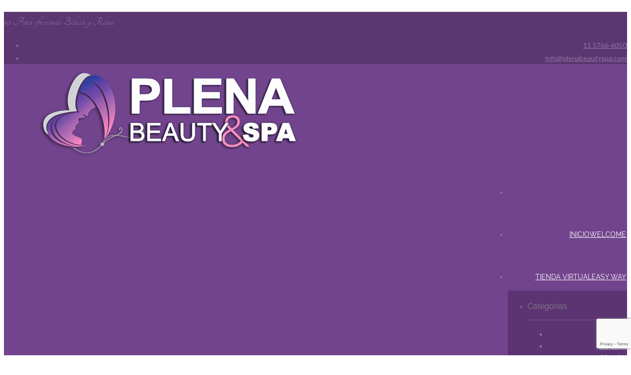

--- FILE ---
content_type: text/html; charset=utf-8
request_url: https://www.google.com/recaptcha/api2/anchor?ar=1&k=6LcjsJYlAAAAABlMYfecVjn20WXWibON3Weya8K_&co=aHR0cHM6Ly9wbGVuYWJlYXV0eXNwYS5jb206NDQz&hl=en&v=cLm1zuaUXPLFw7nzKiQTH1dX&size=invisible&anchor-ms=20000&execute-ms=15000&cb=bfs1qn29cmfu
body_size: 45833
content:
<!DOCTYPE HTML><html dir="ltr" lang="en"><head><meta http-equiv="Content-Type" content="text/html; charset=UTF-8">
<meta http-equiv="X-UA-Compatible" content="IE=edge">
<title>reCAPTCHA</title>
<style type="text/css">
/* cyrillic-ext */
@font-face {
  font-family: 'Roboto';
  font-style: normal;
  font-weight: 400;
  src: url(//fonts.gstatic.com/s/roboto/v18/KFOmCnqEu92Fr1Mu72xKKTU1Kvnz.woff2) format('woff2');
  unicode-range: U+0460-052F, U+1C80-1C8A, U+20B4, U+2DE0-2DFF, U+A640-A69F, U+FE2E-FE2F;
}
/* cyrillic */
@font-face {
  font-family: 'Roboto';
  font-style: normal;
  font-weight: 400;
  src: url(//fonts.gstatic.com/s/roboto/v18/KFOmCnqEu92Fr1Mu5mxKKTU1Kvnz.woff2) format('woff2');
  unicode-range: U+0301, U+0400-045F, U+0490-0491, U+04B0-04B1, U+2116;
}
/* greek-ext */
@font-face {
  font-family: 'Roboto';
  font-style: normal;
  font-weight: 400;
  src: url(//fonts.gstatic.com/s/roboto/v18/KFOmCnqEu92Fr1Mu7mxKKTU1Kvnz.woff2) format('woff2');
  unicode-range: U+1F00-1FFF;
}
/* greek */
@font-face {
  font-family: 'Roboto';
  font-style: normal;
  font-weight: 400;
  src: url(//fonts.gstatic.com/s/roboto/v18/KFOmCnqEu92Fr1Mu4WxKKTU1Kvnz.woff2) format('woff2');
  unicode-range: U+0370-0377, U+037A-037F, U+0384-038A, U+038C, U+038E-03A1, U+03A3-03FF;
}
/* vietnamese */
@font-face {
  font-family: 'Roboto';
  font-style: normal;
  font-weight: 400;
  src: url(//fonts.gstatic.com/s/roboto/v18/KFOmCnqEu92Fr1Mu7WxKKTU1Kvnz.woff2) format('woff2');
  unicode-range: U+0102-0103, U+0110-0111, U+0128-0129, U+0168-0169, U+01A0-01A1, U+01AF-01B0, U+0300-0301, U+0303-0304, U+0308-0309, U+0323, U+0329, U+1EA0-1EF9, U+20AB;
}
/* latin-ext */
@font-face {
  font-family: 'Roboto';
  font-style: normal;
  font-weight: 400;
  src: url(//fonts.gstatic.com/s/roboto/v18/KFOmCnqEu92Fr1Mu7GxKKTU1Kvnz.woff2) format('woff2');
  unicode-range: U+0100-02BA, U+02BD-02C5, U+02C7-02CC, U+02CE-02D7, U+02DD-02FF, U+0304, U+0308, U+0329, U+1D00-1DBF, U+1E00-1E9F, U+1EF2-1EFF, U+2020, U+20A0-20AB, U+20AD-20C0, U+2113, U+2C60-2C7F, U+A720-A7FF;
}
/* latin */
@font-face {
  font-family: 'Roboto';
  font-style: normal;
  font-weight: 400;
  src: url(//fonts.gstatic.com/s/roboto/v18/KFOmCnqEu92Fr1Mu4mxKKTU1Kg.woff2) format('woff2');
  unicode-range: U+0000-00FF, U+0131, U+0152-0153, U+02BB-02BC, U+02C6, U+02DA, U+02DC, U+0304, U+0308, U+0329, U+2000-206F, U+20AC, U+2122, U+2191, U+2193, U+2212, U+2215, U+FEFF, U+FFFD;
}
/* cyrillic-ext */
@font-face {
  font-family: 'Roboto';
  font-style: normal;
  font-weight: 500;
  src: url(//fonts.gstatic.com/s/roboto/v18/KFOlCnqEu92Fr1MmEU9fCRc4AMP6lbBP.woff2) format('woff2');
  unicode-range: U+0460-052F, U+1C80-1C8A, U+20B4, U+2DE0-2DFF, U+A640-A69F, U+FE2E-FE2F;
}
/* cyrillic */
@font-face {
  font-family: 'Roboto';
  font-style: normal;
  font-weight: 500;
  src: url(//fonts.gstatic.com/s/roboto/v18/KFOlCnqEu92Fr1MmEU9fABc4AMP6lbBP.woff2) format('woff2');
  unicode-range: U+0301, U+0400-045F, U+0490-0491, U+04B0-04B1, U+2116;
}
/* greek-ext */
@font-face {
  font-family: 'Roboto';
  font-style: normal;
  font-weight: 500;
  src: url(//fonts.gstatic.com/s/roboto/v18/KFOlCnqEu92Fr1MmEU9fCBc4AMP6lbBP.woff2) format('woff2');
  unicode-range: U+1F00-1FFF;
}
/* greek */
@font-face {
  font-family: 'Roboto';
  font-style: normal;
  font-weight: 500;
  src: url(//fonts.gstatic.com/s/roboto/v18/KFOlCnqEu92Fr1MmEU9fBxc4AMP6lbBP.woff2) format('woff2');
  unicode-range: U+0370-0377, U+037A-037F, U+0384-038A, U+038C, U+038E-03A1, U+03A3-03FF;
}
/* vietnamese */
@font-face {
  font-family: 'Roboto';
  font-style: normal;
  font-weight: 500;
  src: url(//fonts.gstatic.com/s/roboto/v18/KFOlCnqEu92Fr1MmEU9fCxc4AMP6lbBP.woff2) format('woff2');
  unicode-range: U+0102-0103, U+0110-0111, U+0128-0129, U+0168-0169, U+01A0-01A1, U+01AF-01B0, U+0300-0301, U+0303-0304, U+0308-0309, U+0323, U+0329, U+1EA0-1EF9, U+20AB;
}
/* latin-ext */
@font-face {
  font-family: 'Roboto';
  font-style: normal;
  font-weight: 500;
  src: url(//fonts.gstatic.com/s/roboto/v18/KFOlCnqEu92Fr1MmEU9fChc4AMP6lbBP.woff2) format('woff2');
  unicode-range: U+0100-02BA, U+02BD-02C5, U+02C7-02CC, U+02CE-02D7, U+02DD-02FF, U+0304, U+0308, U+0329, U+1D00-1DBF, U+1E00-1E9F, U+1EF2-1EFF, U+2020, U+20A0-20AB, U+20AD-20C0, U+2113, U+2C60-2C7F, U+A720-A7FF;
}
/* latin */
@font-face {
  font-family: 'Roboto';
  font-style: normal;
  font-weight: 500;
  src: url(//fonts.gstatic.com/s/roboto/v18/KFOlCnqEu92Fr1MmEU9fBBc4AMP6lQ.woff2) format('woff2');
  unicode-range: U+0000-00FF, U+0131, U+0152-0153, U+02BB-02BC, U+02C6, U+02DA, U+02DC, U+0304, U+0308, U+0329, U+2000-206F, U+20AC, U+2122, U+2191, U+2193, U+2212, U+2215, U+FEFF, U+FFFD;
}
/* cyrillic-ext */
@font-face {
  font-family: 'Roboto';
  font-style: normal;
  font-weight: 900;
  src: url(//fonts.gstatic.com/s/roboto/v18/KFOlCnqEu92Fr1MmYUtfCRc4AMP6lbBP.woff2) format('woff2');
  unicode-range: U+0460-052F, U+1C80-1C8A, U+20B4, U+2DE0-2DFF, U+A640-A69F, U+FE2E-FE2F;
}
/* cyrillic */
@font-face {
  font-family: 'Roboto';
  font-style: normal;
  font-weight: 900;
  src: url(//fonts.gstatic.com/s/roboto/v18/KFOlCnqEu92Fr1MmYUtfABc4AMP6lbBP.woff2) format('woff2');
  unicode-range: U+0301, U+0400-045F, U+0490-0491, U+04B0-04B1, U+2116;
}
/* greek-ext */
@font-face {
  font-family: 'Roboto';
  font-style: normal;
  font-weight: 900;
  src: url(//fonts.gstatic.com/s/roboto/v18/KFOlCnqEu92Fr1MmYUtfCBc4AMP6lbBP.woff2) format('woff2');
  unicode-range: U+1F00-1FFF;
}
/* greek */
@font-face {
  font-family: 'Roboto';
  font-style: normal;
  font-weight: 900;
  src: url(//fonts.gstatic.com/s/roboto/v18/KFOlCnqEu92Fr1MmYUtfBxc4AMP6lbBP.woff2) format('woff2');
  unicode-range: U+0370-0377, U+037A-037F, U+0384-038A, U+038C, U+038E-03A1, U+03A3-03FF;
}
/* vietnamese */
@font-face {
  font-family: 'Roboto';
  font-style: normal;
  font-weight: 900;
  src: url(//fonts.gstatic.com/s/roboto/v18/KFOlCnqEu92Fr1MmYUtfCxc4AMP6lbBP.woff2) format('woff2');
  unicode-range: U+0102-0103, U+0110-0111, U+0128-0129, U+0168-0169, U+01A0-01A1, U+01AF-01B0, U+0300-0301, U+0303-0304, U+0308-0309, U+0323, U+0329, U+1EA0-1EF9, U+20AB;
}
/* latin-ext */
@font-face {
  font-family: 'Roboto';
  font-style: normal;
  font-weight: 900;
  src: url(//fonts.gstatic.com/s/roboto/v18/KFOlCnqEu92Fr1MmYUtfChc4AMP6lbBP.woff2) format('woff2');
  unicode-range: U+0100-02BA, U+02BD-02C5, U+02C7-02CC, U+02CE-02D7, U+02DD-02FF, U+0304, U+0308, U+0329, U+1D00-1DBF, U+1E00-1E9F, U+1EF2-1EFF, U+2020, U+20A0-20AB, U+20AD-20C0, U+2113, U+2C60-2C7F, U+A720-A7FF;
}
/* latin */
@font-face {
  font-family: 'Roboto';
  font-style: normal;
  font-weight: 900;
  src: url(//fonts.gstatic.com/s/roboto/v18/KFOlCnqEu92Fr1MmYUtfBBc4AMP6lQ.woff2) format('woff2');
  unicode-range: U+0000-00FF, U+0131, U+0152-0153, U+02BB-02BC, U+02C6, U+02DA, U+02DC, U+0304, U+0308, U+0329, U+2000-206F, U+20AC, U+2122, U+2191, U+2193, U+2212, U+2215, U+FEFF, U+FFFD;
}

</style>
<link rel="stylesheet" type="text/css" href="https://www.gstatic.com/recaptcha/releases/cLm1zuaUXPLFw7nzKiQTH1dX/styles__ltr.css">
<script nonce="IEj9Gvyl0lLJ9AjjO-efFg" type="text/javascript">window['__recaptcha_api'] = 'https://www.google.com/recaptcha/api2/';</script>
<script type="text/javascript" src="https://www.gstatic.com/recaptcha/releases/cLm1zuaUXPLFw7nzKiQTH1dX/recaptcha__en.js" nonce="IEj9Gvyl0lLJ9AjjO-efFg">
      
    </script></head>
<body><div id="rc-anchor-alert" class="rc-anchor-alert"></div>
<input type="hidden" id="recaptcha-token" value="[base64]">
<script type="text/javascript" nonce="IEj9Gvyl0lLJ9AjjO-efFg">
      recaptcha.anchor.Main.init("[\x22ainput\x22,[\x22bgdata\x22,\x22\x22,\[base64]/[base64]/[base64]/[base64]/[base64]/KHEoSCw0MjUsSC5UKSxpZShILGwpKTpxKEgsNDI1LGwpLEgpKSw0MjUpLFcpLEgpKX0sRUk9ZnVuY3Rpb24obCxDLEgsVyl7dHJ5e1c9bFsoKEN8MCkrMiklM10sbFtDXT0obFtDXXwwKS0obFsoKEN8MCkrMSklM118MCktKFd8MCleKEM9PTE/[base64]/[base64]/[base64]/[base64]/[base64]/[base64]/[base64]/[base64]/[base64]/[base64]/[base64]\\u003d\\u003d\x22,\[base64]\x22,\x22wrN4H8Khwp/CrhMcQcOJw7EzwrnDjQbCmsO6PcKlE8OeKU/DsSfCosOKw7zCmT4wecOyw5LCl8O2KF/DusOrwpoTwpjDlsOcEsOSw6jCqMK9wqXCrMO2w6TCq8OHdMOCw6/Dr2J2IkHCnsKDw5TDosO0MSY1AsKfZkxlwoUww6rDpsOswrPCo1/CpVIDw75lM8KaAsO6QMKLwoEAw7bDsVogw7lMw5/CrsKvw6o9w6ZbwqbDiMKLWjgywrRzPMKPRMOvdMOQUjTDnT8DSsOxwrrCjsO9wr0dwqYYwrBowqF+wrUjb0fDhjxjUinCicKaw5EjG8O9wroGw5fCozbCtSVLw4nCuMOZwpM7w4c/CsOMwps9D1NHQsKhSBzDkDLCp8Omwrtawp1kwo7Ck0jCsisuTkARCMO/[base64]/Cm8KkYnU/wpBzC8O3L20TJ8KZM8O1w6fDt8Kmw4HCrcOiF8KQZjhBw6jCtMKjw6hswr/Dl3LCgsOBwpvCt1nCtBTDtFwMw7/Cr0VQw4nCsRzDonh7wqfDtmnDnMOYbV/CncO3wpFja8K5HVorEsKkw759w53DjcKjw5jCgTQBb8O0w6fDlcKJwqxxwpAxVMKJY1XDr0vDksKXwp/CpMKqwpZVwpzDoG/CsCvCosK+w5BFfnFIf1vCln7CtwPCscKpwrLDk8ORDsOARMOzwpk2AcKLwoB2w7FlwpBiwpJ6K8OOw6rCkjHCpMKtcWcRNcKFwobDhRdNwpNTW8KTEsOaRSzCkXB2MEPChA5/w4YXQcKuA8Kqw5zDqX3CvgLDpMKrUsOfwrDCtV3CqEzCoGvCtypKHMK2wr/CjAgVwqFPw5HCh0dQPlwqFCEBwpzDswTDlcOHWijCk8OeSChWwqItwqVKwp9wwoPDvEwZw7PDvgHCj8OHDlvCoBo5wqjChAghJ1TCqhEwYMO5UkbCkHMBw4rDusKiwpgDZWDCq0MbDcKgC8O/wrfDmBTCqGfDr8O4VMKaw7TChcOrw7RFBQ/DksKkWsKxw5lPNMONw5gswqrCi8KMAMKPw5Upw4slb8OXdFDCo8O6wp9Tw5zCqcK0w6nDl8OGORXDjsKFLwvCtVzCk1bChMKow7UyasOKRnhPISY/EmcIw7DCgAcHw6rDmUrDj8OQwqo0w6zCmUgMKSPDrmkqF0LDrRoZw78tIzXCl8O9wrvCrwIOw45Iw5/DgMK5woDCn0nCmsO+wpIpwoTCicOISsK9dzYgw44NK8KLYcOKTgV4XMKRwr3CjifDonpaw6Z/L8OUw4/Cn8O3w6xvbcOFw7LDmn/[base64]/[base64]/[base64]/CrhEHMHkuw7ITwrvDuMO7wrPCgcKUZQ1sTMKmw4MJwqrCoGJIUMKpwrHCs8OQPz92B8OKw790wrvCicKrF0jCnVLCoMKVw4tMw57DqsKrdMKVNynDoMOmOWnCr8O3wprCl8Ktwq5qw7XCksKgSsKFd8KtRFLDuMO4b8Kdwpo4eCp9w5LDtcOwGUkGNMOgw6Y/wrrCr8O1O8OWw5MZw6JZfHdDw7FHw55JDQpsw7kAwqnChcKnwqzChcOHCm7DmXXDisOkw6gMwqd+wpUVw605w6pVwqTDm8OFT8K0W8O0QGgPwpzDosK2w5zCnMOJwpVQw6PCscOVYzo2NMK2O8OnDVMPwqbDrsOsDMOHUioaw4HDuGLCsUJNOsKye3NNwrjCpcKnw7/[base64]/[base64]/[base64]/CjMKhwo3CoAsGI8K7wpggaWBLwq/[base64]/CmcK5TMOFwrl0W1JHw7sQOnTDgcKbw4bDtsO/akPDhWnCgXXCnMOsw70AdCTCgcKWw5hJwoDDlHoDc8K7w40Wdz/DiFdoworCl8OHEMKnTcKVw6YeE8Ouw77CtMOhw5loS8OVw4/[base64]/CuChdw4k8wpfCqW7DpBTCkFvCscKyDMOKw58Re8OwJV3DgsO3w63DiVwZEcOlwoLDglLCnmxBPsK5SXfDgMKffQrCrhTDrMOiEMOcwoZUMw7CkTLChCRlw4vDjAfDu8OhwqotPDBqXAVILiI7M8Omw7UGfm/[base64]/[base64]/DlMK/[base64]/eQthw5PDpMOzC8OCw6wZw50HNktiOsKgYcKzw6DDnMKPKsKXwpMnwrbDnwLDk8OzwpLDlHkRw6U1w57DpMO2AWoMFcOoJMK7bMO5wpElwqwnFHrDmGs9DcKOwr81w4PDsXTDvlHDkhbCsMKIwpLDj8O1OiInfsKQw4vDlMOuwozDuMOuPj/ClnnDqcKsS8KPw4EiwrfCu8Osw51Vw5RcJBEnwqvDj8ObL8Ojwp5ewozDjyTCkBXCsMK7w5zDncKAJsKEw6duw6vCl8O2wqszw4LDmHXCvyXDinBLwqzDn0jDryAzCMOwRsORw5YOw7bDmMOSE8K3DFwuUcOfw4XCq8ODw5jDksOCwo3CjcOzZsK2TxTDk1XDk8OVw6/CscO/w5XDl8KrCcOAwp4MVEUyCU7DqsKkB8O0wpMvw4gcw5/CgcKJwrJIw7nDjMOEcMKZw4UrwrFlSsOlUxjDu3bCvnFvw4jDv8K/VgvCs1ULHmDCm8KIQsOrwo0ew4/DgcO3OgZ7D8OgCGtCRsO4VVbDsABxw4PDqUMwwp7DkD/CoDwFwpYqwofDnMOywq3CugwcdcOiG8K3bjwffijDhTbCpMKPwprDph17w4vDqcKuI8OYL8OPW8KbwpTCoUvDvsO/w6pnw692wrPCmwXCvxUdSMO3w6nCh8ORwoAwZMOmwr7ClsOOM1HDgQDDsAbDg2xSbUXCn8KYwrwRPD3CnFFoaVY0wq41w4bCl04oZcOnw74nY8KCY2Ulw70fN8K1w4Eiw6xzAG8dacOMw6MYWB7Dt8K8OcK1w6ctWMK9woYNaWnDjVjCmSjDsA/DuG5Aw7dxd8OXwp8hw4kldkPDi8OVDMKiw7jDkF3DizhPw6vDjETDrk/[base64]/CkwtQwq5yTiHDgRDDucOSwq7ChBzDslbCncOSw6TDgMKnw6nDlykGQMO7bsKQNSzDii/CumbCjMOoHjTDtydxwqx1w7zClMKpBn1fwqciw4nCkH/DmHvDtwrCosOLewXCi006P1kDwrRkw7rCqcOqehpmw4VlNEYHOXFOIRPDmMKIwonCq3jDp0NrIzFKw7bDpi/DrF/CicK1IATDqsKHbUDCgsKJOComEDZyN1FjOxfDhjJQwoFKwq4LG8OPX8KdwqrDtz1kCMO3RkjCmsKiwobCuMO0wovDnsOow5jDujPDqcKBGMKQwrBsw6fCgHLDinHDrUxEw79vVsOmOE/Cn8Kkw6YRAMKANn/Cljc0w4HCt8O4dcKnwq5UJMOdw6cBXMKbwrI0UMKmYMK6eAowwr/CvTrCssOVDMKmwp3CmsOWwr5Yw5LCs0TCocOgw6/ClUfDtsKEwoZFw6DDgjR3w6NSAFfCucKywrvCp2k8QsO/XMKHKBo+A2XDlMKXw4zCkcKxwrx5wqTDt8O6TDAcwrLCl0fDn8Kwwp41TMKowqPDk8OYGz7CscKsc17CuWQfwp/Drgc+w6FRw4kfw5I+wpfDo8OpO8Ouw7FocE1hdMOcwp8Rwo9IJh5lJ1HDhAnCsDJEw7nCmWE1Ozliwo9Fw4rDosO/BsKew4rCoMKyBMOmacOJwpAFw6jCkU1AwphUwrR1NcKaw6XCtsOeTkDCicOlwoF5HMO3wqvCiMKdV8OewqllWwPDjV95w7rCjjzCicOUE8OsCDVnw4/ChTk9woNtZsKxNAnDh8Kew6Y/wqPCsMKCSMObw5IbOMKxHMOowr07w7ZZw6vCjcOewrwHw4zCk8KdwoLCmsKrM8OUw4FRYVJ8SMKAblvDsHvDvRzDhMK/[base64]/DkwNvWMKlUMKqcMKRwrYhQXYuBcKrcTbClQtjIsKLwr1kJDoPwqnDokPDucKKQsKswonDtivDmsOPw7HCjzw0w4PCgErDqsO8w7xQbMKIOMO+w4/CsGp2OsKDw68ZIsOfwoNgw514KhdWw73ChMOawqFqVcOWw4XDijFLfMKxw60KDcOvwppJBcKiwoDCjnXCj8KUX8OUKkTDsj4Mwq7CrUDDsTkzw75zeDZscAlSw7NgWzVdw4bDuAt1H8OWXsK5ECJeMRzDs8K/wpVRw5vDnVYCwr/[base64]/[base64]/[base64]/CqhDCosKcwrHDrsOWw6BVFGjDksKzw67Drm8CwqY2PMK5w7fDjDnCviBKG8Ofw7klHlkiGsOQAcK9DgjDtCbCqDo0w7XCrGNaw6HDtx1Yw7HClzEkSSE7Ln7ClMKGLjVsY8OQWhcMwq19NQoJdkk7Pycjwq3DusKMwofDjVzDkRwpwpY/[base64]/[base64]/Cr0bCiQrDl8OsA8O8w43DrMODQ1EaPxrDjB8UJmVlOsKwwogGwqwIFnY8Y8KRwpkGVMKgw4xvEMK5w4U3w7/DkATCojcNDMKIwq7DoMK1w47DisK/w6bDisKYwoPCisK8w7kVwpVHAMKTMcK6w6Qawr7CkCJ/EWMvMMO0MzRVWcKtMH3DrQJ4C11owofDgsO5wrrCq8O4WMKzecKSYF9Mw5clwrPChlNhYsKEV3/CmHXCncKkKm7CuMKMJcOQeiFAMsOyAMOLE1DDowVywpsIwoodZcOjw7TCn8KcwqfCpMOOw5AnwpRqw4XDnmPCk8OBwoDCoRzCv8Kzwq4GY8KbKg3ClsO5IsKaQcKvwobCkh7Cq8OtasK1CWgNw7bDu8Kyw5IcHMK2w6HCpx3CksKJYMKfw5Z6wq7Cj8Oywp/Cix8Dw6U6w7HDocOKZ8Kbw6DCkMO9V8OhJiRHw4p/wohXwoPDnhbClcOcEG4zw7DDvsO5TwJOwpPCucK6w715wobDh8OSwp/DhWc7XW7CuDETwo/[base64]/CpcKySsKyKnYPS3ByDCvCpcK2w5MSwot9Gw5iw7HCjsKUw5DDtMK/w57CjR8eJMOPYQzDnwp3w57CnMOPfMONwpLDjzXDpcOfwodDGcK3wonDrsO0WiNWTcKzw73CmlsIf05Iw5bDl8K2w6cWYnfCm8Kww6TDgMKQwoTChRYaw4w7w6jDvznCr8O/flBjHEMjw7paU8K5w7h0XlbCsMK3wpfDvA0WJcOxe8KkwqAYwrtvOcKxP3jDqhYPV8OMw5xwwpM9ciBWwo0pMkrCpD3ChMOAw7FNT8KvTmjCuMOkw7fCkljDq8Oew53DusO6AcOXfkLCosKYw5DCujU/eXvDk2bDqRfDncKCK2gzUMOKJMOPEy09Bg53wqhvO1LCtWp/WntLPcO4ZQnCr8OQwqfDrCI0JMOza3zDvQXDs8KoL050wodNHX/CsEIfw57DvjLCkMKldSTCoMODw6swMMK1AcOgQHXCiXkgwq7DgT/CjcKGw6jDksKIIl1twrxJw6wpCcKmFsOEwqfCiUlnwqzDih9Lw5TDmWfCqnsMwoxDS8OdVMKswogtMjHDtCkGCMKxXWrCpMK9wpBNwppewql9wo/[base64]/Cu0FBwovDs8ObfsO9alvCiAHDky/CqMKkXG/DscO0asO9w69cdSofdinDi8KfXzzDvlg/PhtoIk7CjTTDvMKXMMOWCsKrBFLDkjfCpjnDgUljw7YvS8OmacOJwq7CtmYVb1DCgsK0Zztlw4BIwogewqQWbCQAwogHAAjCpCHCvVNOwrnCuMKOwrl2w7HDtMOiWXUtSMKYd8O/woNRT8O4w5FlC2Uxw5TCrgQBa8KDc8KCPsOQwqEMcsKtw5DDuToCAQQBVsO9CsKYw74RK3TDtlMrNsOjwqbDkFrDlCd5wrPDlAjCicKKw6vDhzU8XXp2SsObwqMwHMKLwqLDhsKVwpjDli5zw71bSXEqM8O2w5PCiVEyWMK/wr/CkQBnAD3CnjEOQsKnM8K3UxfDm8K9T8Kmw4kIwoHCihjDozd1YCh4LUHDi8O+TU7DvsKzL8KQNjgfNMKTw4lWZ8KWwq1kw7vCmyXCq8K0RVrCgDvDn1bCosKow7RTQ8KJwrjDl8O0O8Oew5vDt8Ovwq8awqHCpcOxJBsfw6bDryQ/[base64]/DhTQLwqjDh27DrhcCYMOtw4guw65Zw4fCpcO9wonCiHQ4IjjDoMOAOWJuS8OYw7I/PDLCtsKFwqbCv0UVw6Uta1wcwoUGwqbCpsKUwpE8wqHCqcOSwphDwqQ9w6pmDU/DtRV7NQRDw5EpQVRwJMKbwr3DvRBbQVkZwpzDqMKvKAssMVQlwq/DgsOHw4bCtMOFwogmw6fDjsKDwrd6ZMKgw73Dp8KDwo7CqGh/w4rCuMKcd8OZEcKxw7bDm8OvV8OHc2MHZxjDgSIrw7AGwqDDnE/DgBDCs8OYw7DDlC3DssOOSVjDhy8Gw7MpasOjeWrDpmTDt21VNcK7OgLDtjlWw6LCswc8w7/CqS7DlXVkw59GVjZ6wpk8wqVrZC3Dr3pESsOcw5MNwrbDq8K0McO7YsKPw4/[base64]/DvC5/w7YzWcOyw4PDl8O2VcOnW8OuZAnDucKbbsOAw7JLw6R/OHkcX8Kkwq/Cqk7CsEDDjEnDtcOowpgvwo5sw5zDsSJqAEMKwqJraCrChx0YCi3Chg7DqEhnA1opBEjDqsOwB8KcbsOtwpnDrybDj8KhQ8KYw4lLJsKmXF7DocKQGU88O8OdMxTDg8KjYWbCj8K0w7DDl8OmPMKrNsKjWH99FhTDvMKtJD/Cr8KGw4fCqsOnRTzCgxYILcKjbF7CpcOZwrYpa8K/wr5sScKrGMK3w7rDlMKcwrTDvMOFwpgLZcKkwohhdioDw4fCrMOJMU9LaFY0wpJFwqExZsKYfsOlw7NhFcOHwqV3w7ImwpDClm5bw6Aiw51INFoPw7HCqFJPWsKhw7daw5gNw6hidMOFw7DDuMKhwo4qfsK2Hm/[base64]/ChsKpwoDCk8Kxw6PCjhjChVfCtcK9OjQ/fDQ+wrPCn03DmWfChTXCiMKTwoQUw4ALw4pSGE5+cTjCnAouwosiw7tUwojDhzTCgB7DjcOtT15Uw6HCoMKZw4bCgB/DqsKOVMONw5ZjwrwHWj1yY8KTwrbDv8O2wpjCo8KMOsKdTD7CkVx3w6/CrMOCFsKOwpI4w5h5YcOGwoN0GGPCvsO/[base64]/DrcKew6LChAHDmS8YNAklSMOxwrd0wqzDjcKPwpnDh1DCjQ8CwrgZWcKYw6bDmMK5w63Dszk0woAEPMKAwobDhMOFXFQXwqYAEsOrUMKbw7oJZR7DpB0jw4vCl8Obe08BLUnDl8KIVsOXwpnDvsOkG8KHw600asO1ejPDhX7DmcK9dcOCw5DCqsKHwotMYiUWw6dLVj/DjMOuwr1iLS/[base64]/w4jDtsObwo9/wp/CgMK6w7hDw4Vcw68fw7HCsyFIwrkhwpAJw5MwYcKsfsKAacKhw44FMsKOwoRRT8Ofw7oSwrZpwpQsw7vCnsOiFMOnw7fCggcTwrxHw6YZQSl/w6XDnsK+wo7DlTHCuMOdKcKww4Y4D8O/wrRqXWDCqMOAwofCuUfDhMKdLcKJw4vDoULDh8KXwokZwqLDuyxQQQ00U8OBwpIYwo3CuMKhd8OGwq/Cr8Otw6TCsMKQG3k4JsKpVcK6expZKHvCtgVuwrEvSnzDm8KuMcOqdcOYw6QfworCsGcDw5DCjMK7OsOUJBjCqMKgwr9/LBTCksKoGFp5wrNVdcOtw74hw6TDnR3ClSTCiwPDpMKsBMOewrDDpnbCjcK8w7bDlglZL8ODe8KBw5/DnRHDl8KuZ8Kaw4PCgcK7LFN6wpzCk1nDjxXDq1kydsOTTl8pEcK1w5/Cg8KGaVXCpQHDthvCpcKmw7JVwpYyIcO5w7TDscOZw5EOwqhSKcKWAkdgwq8NdE3Dg8OXcMO6w5jCkGgTEh/DkQzDrcKIwoDDoMOnwqzDrA8wwoPDqnrDk8Kxw4BMwqbCrSFRVcKPN8K1w6bCvcK+dSLCqHVxw6fCv8KOwotGw5jDglvDpMKCeisxAg44dhkgc8K5w4/DtnFbcsOZw6EpGsKGTBTCtsOKwq7DnMOQw7ZoPGYcI18ddBREeMOhw7AgJ0PCqcOSE8O4w4odelvDthnCkFHCtcK3wpTDlXdCQl4rw7JLDm/[base64]/DvsOpwqXCvsONQlEuMcK2w48swrQLw6fDrsO/ZCjDl0Jtc8O+Aw3ChcKje0TDq8OQIsKqw7hTwobDnk7Dt3nCojHColLCnEHDvcKSMSkqw4lQw4wVUcK9VcKHZAZ6B0/DmAHDo0rCk27CsjXDqsKHwqQMwrHCsMK4T1TDujTDiMKHDXTDiHfDnMKOw58lOsKnD1E/[base64]/Doh99Dwo7wqjCsTfCkMKww5bDn8Oyw7woDhHClsK2w7EORhbDtMOAbDwpwr4sdzl2KMOkwovCqMKZw5oTwqoLRn/Cq1IWR8KEw4tnPcK1w7Eewrd3acKewrYmHDE5wr9OMMKgw6xGwpLCpsOCBHDCjcKoagUgw6sSw7xERQfCsMOPPU3DgRc1FTMsfj0XwpdcSzrDsE7DvMKvD3ZqC8KxDMKTwrVgUQPDg3PCjF4qw7BrYEPDh8OZwrjDmCjDn8O2ScK9w7UnP2Zdaw/CiR9EwrvDtMO2PDjDsMO5Fwp/[base64]/[base64]/Ct29vZcOkw4pgwrM9OWbDkWrCknwbwrAWw4zCgsOUwpHDksOnIT9Vw44+esOeSgkNMyvCo0hmXiJ9wpILZ2dTfm5jf3ZzBGATw5BBEwTCisK9T8OMwoXCrAXDsMOkDcOuc3FiwpvDqcKYQz4+wr81NsKQw6HChwXCiMKEaS/[base64]/Ct3EPwpUQwolabE9gw7BwNMKsJMK+csOXwpnCk8KDwpnDvn7DhzhCw49xw5dAGnjCgg/[base64]/w7kdwoULwrhLSsKfIF9Wwqo4wqhIBC/CjMOyw67CvAwBw5RVfsO4w4/DgsKtWRAsw7bCqGHCryPDrsKOXB4MwofClG0dw4bCmgtMHxLDsMObwqcswpvCkMOxwpUmwog/JcOXw5zDil/Cm8OjwpTCmcO3wqEaw7AAHSPDvjtnwoJCw5BtISTCgyktIcORSjIfYz7DvMOUw6rDp13CvMKJwqBqFsKWf8KHwrYNwq7DnMKuYMOUw60Ow7BFw51LUyfDuw9Ew409w4Eywq/CqMOXL8O/[base64]/wqHCmwbCn8KwB2xSXhg5IXjDtMORVCHDggXCj0cwYsOLw4zCicKGNR4gwpoOwrnCoT4ZInPDrzRGw51RwrU6fgs7asOrwo/[base64]/[base64]/CjMKJwqTCvmwkw6nDn8KaKsO2HMKsesOmMcKjw591woDDn8Kfw7fCosOfw73DgMOoa8KHw6IIw75LNcOIw4EuwoTDiyQBYFULw6dOwoJrSC1xQMOkwrbDlsK8w7jCqSDDgyQYCMOWc8OmcMKpw6vCpMKGQwzDnGxQMy7DvMOoAsOBL3g1TsOaM23DuMKDL8K/wr7Cq8OMNcK3w6zDvEHDlyvCtFzCvcOTw4/DjcK1PmsaLkRQXTjDhMOEw7fCjMK1wrzDqcO/[base64]/woDDjUt0w4HCjMOWGMKXaMKAR8KDGmLCmU/DpMOhB8OvO2UzwrpuwqLDvXHDv3BMWMKcFGzCrwgbwoweJmrDh3bChnvCjzDDtsOnw7jDp8OFwpbDoATDuGrDrMOnwrVfIMKQw6Qxw4/Ck2pXw4Z+QTDDsnTDt8KMwqo7PDvCtifDu8OHfGTDmw48FFw5w5UrOMKEwqfCgsOhbMKYPTFebSh7woFmw5TCkMOJBWBTc8K1w50Tw4tCYmATCV3Dv8KJVwFPKQDChMOawp/[base64]/CuMKAwooyw7TCj8K+w757YMKNScO3YMKOwoskw7zDl8OXwrzDo8K/wp0LZ2XCnHrCo8OZWSjCscKbw4XDrTnCvFLCncO5w5hgBsOxV8OcwofCgDPDpw1kwoLDucKgT8OvwoTDiMOcw7QmGcOyw47CosKSJ8Kxw4dbRMKJNCPDhsKlwp3Cl2c0w4PDgsK1YFvDu3PDlsKjw6VHwpk+FsKrw7hAVsOLYC3CjMKpOgXCkGnCmCZnbcKZTUHDqg/CsC3CpiDCvF7DiTkLRcKREcKcwp/DqcO2wpjDggXCmUfCsmLDhcKew60GbwjDrzbDnx3CgsKJMMOOw4dBwpwjeMKVbkddw4NFaHtXwq/CgsO5BsKKAT3DpWjDtMOOwq7CliNhwpjDsW/[base64]/DqTh5w5ANYgfCmcOmw7LCsMKcw50LNT8Qw6UzwpTDhMOfwpMAwrUCwpDDnWc4w6sxw4xew5Ngw51Dw6PCpsKBGHHCj1JwwrJTWjI/wqPCrMOgA8KrLWnDnsK3VMKkwqXDssKdJ8KUw6DCosOqw6tVw5U7ccKQw4gjw6ldH0pUZi5+HcKbaULDp8OieMOjdMK8w5kHw7NTewMwPMOwwozDlwQkJ8KdwqfCjMODwrrDpiI8wqzChkpmwogPw7Zew5zDscOzwrMNdMKRPUgVaxnCgzlgw4xbA2BNwp/DjsKnw5fDoU0CworDisOBOCfCh8OIw4LDqsO9wpnCknTDv8KkW8OsFMK9wpPCqcKjw5bCjcKGw7/CtcK/woZvcQkbwq/[base64]/DnEFNw4HDkkx8w5jCrsOLTHtUw6PCj8K3w4YTw4hbw6UycsOnwqLCjArDpkHDpl1zw6nDjULDi8Kiw5g+w7c0YsKWwqjCi8OjwrlBw4ILw7bCgA/CkDUUWivCv8Otw4fCksK9G8Odw73DkkDDhcK0SMKsGFcPw4rCq8OwGXssZ8KcX2oowpdxw7kMwooWSsKmL3vCh8KYw5YOYMKwbBJew6EjwpnCvQZ+fsOwFUXCrsKFaHLCtMOmKTNJwpVbw6QtXcK2w7nCp8O2O8OCcCcNw4vDnMOaw5YON8KIwpguw5/Dqn9+XcOdRhrDjsOuUw3DsXXCk3TCisKbwpvDvsKKID7CssO1BU01wqskARRTw78haWvCgxLDgjQ2OcO4QsKFw6LDuWvDqsOew7HDgF7DiV/DtlvCt8KRw7lvw4YYGxkIBMKRw5TCtyPDuMO6wr3ChQBLEUFVVwLDqk1Lw5bDkSR8woR5KFTCnsKAw6bDmMOmcnXCvFHCl8KLCsO0JmQuwr/DhcOewp/[base64]/[base64]/Ck2tBwpvCi0PCssKtw4VKFsK/[base64]/[base64]/wpHDoHEeNXrDsmbDtsOGNB1ew6lhTCRjdMObU8O4DXzCuX7DjsOKw4cJwr1wK3Zlw6Axw4LCuRzCsnpCPMOKIGZhwp9NaMKiMcOgw6HCtTRMwpYVw4nCg1PCnWzDscOALFjDkT/CvHlUw78rcAfDt8K7w4IBB8ONw7DDtHfCqVPCjC9UXcOLdMOscsORHgEgCypww6B3wpnDrhNwPsOsw6vCs8KewpoADsOsbcKJw7IZwowXJsK8wojChyDDtjzCjMO6ZBbCtsKQMMKYwq/CqnUBGGTDvw/[base64]/wocdPcO9ClMuwqJHGsO3IlMMw6jCoMOdw7zCgsKVwoBQB8Oiw6LDlB7DssKMRcO6aWrCn8KNR2fCsMKsw5QHwpjDkMOXw4EHCgDDjMKOFRlrw4fCiwkfw5/DuQYGLCoZw6Nrwp5yecOSD3/CrXvDocOXw4rCtEVXwqfDn8KBw6bClMOhXMOHAlTCj8KcwrXCt8Omw6IXwqHCvR9fbktKwoHDq8KGJVoJLMKpwqdnUHTDs8OPPnvCgnplwodpwqE3w5RgPCkKw7DCtcK1TD/[base64]/DqcKzAMKPMVh6w4vDg8KGF8K2wr83w6x/[base64]/[base64]/w6JfUMOQw6Rfw4fDoDcaw4VtTRNDCsOZwrl7wqTCpMKQw7hLXcKpC8OsWcKoEHJswoorwpDCicKFw5PCjFvCuGBKeXwYw4/CiVs1w51UA8KpwoVcasOuDjdaRl4LdMKUwr7CjGUlHsKIwqpfYsOPHcKwwpLDmncCwo3Cq8OMwoFowo4AAMOsw4/ClhrChcOKwpjDqsOrAcKHdjDCmjvCumXDo8K9wrPClcKjw78Zwq0fw5jDlXTDp8OAwqjCiw3DkcKiOR0kwrsXwpk2CMKNw6UzfMKJwrfDqzrDtVHDtRofwpF0wprDqw/[base64]/DucOCWcOQd8KbAlcMwozCs8KWVijCisOJAlvCh8KmfcKiw5ckPQHDmcKUwrbDssKDaMKhw5dFwo1xXhgzGXVjw53CiMOXa01FJsOUw5HCocOvwqNHwrbDm1phFcOqw559AUrCrcK/w5HDnmjDni3Dn8KZw7RvUjVPw6cgwrLDq8Opw59jwpLDrAhmworCkMOgeUJvwq80w7JYw4t1woQrHMKywo5GdTMiC3vCoWoBH0I+wovCjER+B2DDmRrDh8KYAsO0aXXCh3hTH8Krwo/DtTAVw5DDiiHCrMOPbsK9Nmc8WcKNw6tPw78YN8OtXcOzYy/DsMKeensowp3CgmluN8Oww5rCrsO/[base64]/DocOzQGlFT8KpGXzDq8KxCsKNYA3DsU0fw5fDh8K4MsOpwpDDhi7CiMKoDG/Crk8dw5t7wo5KwqdWdMOQKxgSASREwoVfDg3DpcOCRsObwr3Cg8K+wplSRyrDlUjDqXx4ZjjCsMOrHsKXwoQuesKhNcKGZcKZwpoVSzs3UxzCgcK1wqg3wrfCscK8wp8jwoFLw4RZPsK2w40ZX8OjwpMIWH/CrgF0BR7CjXfCtlosw7vCnzDDiMK0w5rDgR4+fsO3TXERLcOaYcOGw5TDrsOBw7dzw7jDsMOdC2/Dpm8YwrLDt0BpZMKZwpxDwqzCrCHCn0FqcTsgw77DrMOow6JFwqcMw4bDhMK9OinDq8K3wqMnwrUJFMKOdR3Dq8OcwqXCssKIwqvDnz1Rw73DvBNjwo5MVUHCqcONdHNnfhkQA8OqcsKtNjt2F8Kww5rDiTV4wo8hQ0/DoU4Bw5PCjUDChsKOFwsmwqrCu0MPwp7CqBgYZXHCn0nCsV7CqMO9wp7Do8OtIHDDkAnDqcOGIzcQw5PDmUEBwq0kRMOlA8KxXkwmwoJ8e8KXIlMGwqsOw5PDhsKNNMK/[base64]/DgsKtMSwUCsOdKgsAwpQyw4hwI8Oow5/Cngsywr0hMH3DnjzDjMOtw4sLIsOhVsOCwosAUA7DsMK/[base64]/csK+wrbDq8OQw4AswoR6dsOZw55VB8Oae8O/[base64]/[base64]/Du8O3V1DDgnwKDsKtGMOowp/Ci8KxwqPCtU7Dn8KiwoJQBsKhwq52w73CtmPCrAnDocKQHC7CkFjCicO/AEjDqcK6w5HCj1kADsOefAPDpsKCXcOPVMKXw5ECwrErwrjCt8KRw4DCjcKIwqIMwpDCi8OZw6vDqnXDmEFpDgpgdDh+w7BHO8OHwpxlwqrDp10LEVjDlk8Gw5UpwpB7w4TDgzHCoV8pw6/DoFthw53CgBrDijZfwpNzwrkyw6oeO3TDosKbJ8OEwr7ClsKYwqdvwqsRSjA9QAV1Wk7CqwQfYMKSw73ClRF/LQXDqXENSMK2w7XDp8KwcsOWw4Zfw6xmwrnDmR1vw6RnIh5GUiASE8OiEcO0woxPwqDDj8KhwoUMBMO/wqgcEsOWwo12EiAEw6trwqTCssKmccOQwr7CusOKw7zCrsKwSVF2TX/DkTNnFMOxw4zDkXHDqy/DkF7Cn8Kywr8MDwjDrjfDmMOwecOIw79ow7QAw5jCu8OFwohPUybCl050LRM4wrTChsKJIsOzw4nCtTByw7YBWSPCi8OgYMOpbMKwdMK0wqLDhWtGwrnDusKawogQwoTDox3CtcK0NcOIwrt9wr7DhHfDhkBGbyjCsMKxwoh2REnCnU/Dq8K/aXfDkSoLDC/DsSfCh8O5w5wjHg5EAMOUwp3Cs3ADwrPChMOiwqsJwrZ/w5MowpY+OMKpwozCj8OFw48xDU5DWsKKUETCqcK2AMKVw54ww6k3w714f3gcwo7CscOAw7fDhUQOw7khwqkkw5pzwrHDtk/DvzrDkcKX\x22],null,[\x22conf\x22,null,\x226LcjsJYlAAAAABlMYfecVjn20WXWibON3Weya8K_\x22,0,null,null,null,1,[16,21,125,63,73,95,87,41,43,42,83,102,105,109,121],[5339200,889],0,null,null,null,null,0,null,0,null,700,1,null,0,\x22CvkBEg8I8ajhFRgAOgZUOU5CNWISDwjmjuIVGAA6BlFCb29IYxIPCJrO4xUYAToGcWNKRTNkEg8I8M3jFRgBOgZmSVZJaGISDwjiyqA3GAE6BmdMTkNIYxIPCN6/tzcYADoGZWF6dTZkEg8I2NKBMhgAOgZBcTc3dmYSDgi45ZQyGAE6BVFCT0QwEg8I0tuVNxgAOgZmZmFXQWUSDwiV2JQyGAA6BlBxNjBuZBIPCMXziDcYADoGYVhvaWFjEg8IjcqGMhgBOgZPd040dGYSDgiK/Yg3GAA6BU1mSUk0GhwIAxIYHRG78OQ3DrceDv++pQYZxJ0JGZzijAIZ\x22,0,0,null,null,1,null,0,0],\x22https://plenabeautyspa.com:443\x22,null,[3,1,1],null,null,null,0,3600,[\x22https://www.google.com/intl/en/policies/privacy/\x22,\x22https://www.google.com/intl/en/policies/terms/\x22],\x22VLW7GzHXUKpf81B//d5/Tj9q4fQ6dLG2miS1Sq2RE5I\\u003d\x22,0,0,null,1,1762182896513,0,0,[228,34,207],null,[113,112,26],\x22RC-WbvVs8erYlPdKg\x22,null,null,null,null,null,\x220dAFcWeA6Jx0ndl7to7iiL12RkxtY82qwzhr3JtCJG5Q_5-_wawsRluAd-5hpHKLVX5GCSrKgmUVkyNFknBIz4F7fgRfGrZvXeWA\x22,1762265696768]");
    </script></body></html>